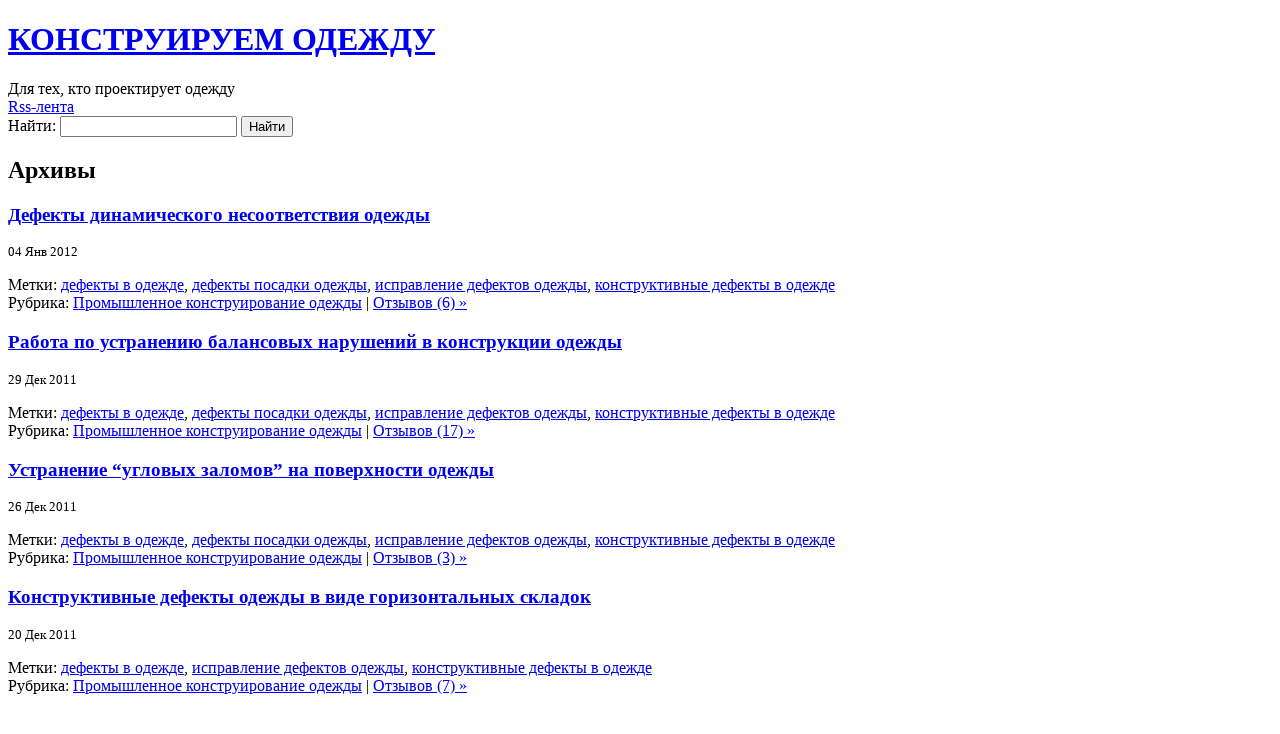

--- FILE ---
content_type: text/html; charset=UTF-8
request_url: https://wellconstruction.clothing/tag/ispravlenie-defektov-odezhdyi
body_size: 6175
content:
<!DOCTYPE html PUBLIC "-//W3C//DTD XHTML 1.0 Transitional//EN" "http://www.w3.org/TR/xhtml1/DTD/xhtml1-transitional.dtd">
<html xmlns="http://www.w3.org/1999/xhtml" dir="ltr" lang="ru-RU">

<head profile="http://gmpg.org/xfn/11">
<meta http-equiv="Content-Type" content="text/html; charset=UTF-8" />

<title>исправление дефектов одежды | КОНСТРУИРУЕМ  ОДЕЖДУ</title>

<link rel="stylesheet" href="https://wellconstruction.clothing/wp-content/themes/pretty-theme/style.css" type="text/css" />
<link rel="alternate" type="application/rss+xml" title="КОНСТРУИРУЕМ  ОДЕЖДУ RSS Feed" href="https://wellconstruction.clothing/feed" />
<link rel="alternate" type="application/atom+xml" title="КОНСТРУИРУЕМ  ОДЕЖДУ Atom Feed" href="https://wellconstruction.clothing/feed/atom" />

<!--[if lte IE 6]>
<style type="text/css" media="screen">
	#header {background: url('https://wellconstruction.clothing/wp-content/themes/pretty-theme/images/pretty_top_alt1_ie6.png') no-repeat 0 bottom;}
	.contentContainer{height: 420px; background:#fff; margin:0 3px; padding:0;}
	#prettygirl{background: url('https://wellconstruction.clothing/wp-content/themes/pretty-theme/images/pretty_girl_ie6.png') no-repeat 0 0;}
	#sidebar{width:187px;}
</style>
<![endif]-->

<link rel="pingback" href="https://wellconstruction.clothing/xmlrpc.php" />
<link rel="SHORTCUT ICON" type='image/x-icon' href="https://wellconstruction.clothing/wp-content/plugins/favicons/icons/1264304423_bejeweled2im0.ico" /><link rel="alternate" type="application/rss+xml" title="КОНСТРУИРУЕМ  ОДЕЖДУ &raquo; исправление дефектов одежды Tag Feed" href="https://wellconstruction.clothing/tag/ispravlenie-defektov-odezhdyi/feed" />
<link rel='stylesheet' id='contact-form-7-css'  href='https://wellconstruction.clothing/wp-content/plugins/contact-form-7/includes/css/styles.css?ver=3.2.1' type='text/css' media='all' />
<script type='text/javascript' src='https://wellconstruction.clothing/wp-includes/js/l10n.js?ver=20101110'></script>
<script type='text/javascript' src='https://wellconstruction.clothing/wp-includes/js/jquery/jquery.js?ver=1.6.1'></script>
<link rel="EditURI" type="application/rsd+xml" title="RSD" href="https://wellconstruction.clothing/xmlrpc.php?rsd" />
<link rel="wlwmanifest" type="application/wlwmanifest+xml" href="https://wellconstruction.clothing/wp-includes/wlwmanifest.xml" /> 
<link rel='index' title='КОНСТРУИРУЕМ  ОДЕЖДУ' href='https://wellconstruction.clothing' />
<meta name="generator" content="WordPress 3.2.1" />
<script type="text/javascript" id="topsy_global_settings">
    var topsy_style = 'big';
    var topsy_nick = 'Larissa55555';
    var topsy_order = 'count,badge,retweet';
    var topsy_theme = 'blue';
    var topsy_tweet_text = 'tweet';
    var topsy_retweet_text = 'retweet';
</script><script type="text/javascript" id="topsy-js-elem" src="http://cdn.topsy.com/topsy.js?init=topsyWidgetCreator"></script>
	<style type="text/css">.recentcomments a{display:inline !important;padding:0 !important;margin:0 !important;}</style>

<!-- All in One SEO Pack 2.0 by Michael Torbert of Semper Fi Web Design[307,414] -->
<meta name="robots" content="noindex,follow" />

<link rel="canonical" href="https://wellconstruction.clothing/tag/ispravlenie-defektov-odezhdyi" />
<!-- /all in one seo pack -->
</head>
<body>
<div id="page">

<div id="header">
	<div id="headerimg">
		<h1><a href="https://wellconstruction.clothing/">КОНСТРУИРУЕМ  ОДЕЖДУ</a></h1>
		<div class="description">Для тех, кто проектирует одежду</div>
	</div>
	<div id="getrss"><a title="КОНСТРУИРУЕМ  ОДЕЖДУ RSS Feed" href="https://wellconstruction.clothing/feed">Rss-лента</a></div>
	<div class="searchbox">
		<form role="search" method="get" id="searchform" action="https://wellconstruction.clothing/" >
	<div><label class="screen-reader-text" for="s">Найти:</label>
	<input type="text" value="" name="s" id="s" />
	<input type="submit" id="searchsubmit" value="Найти" />
	</div>
	</form>	</div>
</div>

<div id="prettygirl"><!-- --></div>

<div class="contentContainer">

	<div id="content" class="narrowcolumn resultspage">

	
		<h2 class="pagetitle specialtitle">Архивы</h2>
		
		
			<div class="post-1566 post type-post status-publish format-standard hentry category-konstr3 tag-defektyi-v-odezhde tag-defektyi-posadki-odezhdyi tag-ispravlenie-defektov-odezhdyi tag-konstruktivnyie-defektyi-v-odezhde">
				<h3 id="post-1566"><a href="https://wellconstruction.clothing/konstr3/defektyi-dinamicheskogo-nesootvetstviya-odezhdyi" rel="bookmark" title="Постоянная ссылка: Дефекты динамического несоответствия одежды">Дефекты динамического несоответствия одежды</a></h3>
				<small>04 Янв 2012</small>

				<p class="postmetadata">Метки: <a href="https://wellconstruction.clothing/tag/defektyi-v-odezhde" rel="tag">дефекты в одежде</a>, <a href="https://wellconstruction.clothing/tag/defektyi-posadki-odezhdyi" rel="tag">дефекты посадки одежды</a>, <a href="https://wellconstruction.clothing/tag/ispravlenie-defektov-odezhdyi" rel="tag">исправление дефектов одежды</a>, <a href="https://wellconstruction.clothing/tag/konstruktivnyie-defektyi-v-odezhde" rel="tag">конструктивные дефекты в одежде</a><br /> Рубрика: <a href="https://wellconstruction.clothing/category/konstr3" title="Просмотреть все записи в Промышленное конструирование одежды" rel="category tag">Промышленное конструирование одежды</a> |   <a href="https://wellconstruction.clothing/konstr3/defektyi-dinamicheskogo-nesootvetstviya-odezhdyi#comments" title="Комментарий на Дефекты динамического несоответствия одежды">Отзывов (6) &#187;</a></p>
			</div>

		
			<div class="post-1511 post type-post status-publish format-standard hentry category-konstr3 tag-defektyi-v-odezhde tag-defektyi-posadki-odezhdyi tag-ispravlenie-defektov-odezhdyi tag-konstruktivnyie-defektyi-v-odezhde">
				<h3 id="post-1511"><a href="https://wellconstruction.clothing/konstr3/rabota-po-ustraneniyu-balansovyih-narusheniy-v-konstruktsii-odezhdyi" rel="bookmark" title="Постоянная ссылка: Работа по устранению балансовых нарушений в конструкции одежды">Работа по устранению балансовых нарушений в конструкции одежды</a></h3>
				<small>29 Дек 2011</small>

				<p class="postmetadata">Метки: <a href="https://wellconstruction.clothing/tag/defektyi-v-odezhde" rel="tag">дефекты в одежде</a>, <a href="https://wellconstruction.clothing/tag/defektyi-posadki-odezhdyi" rel="tag">дефекты посадки одежды</a>, <a href="https://wellconstruction.clothing/tag/ispravlenie-defektov-odezhdyi" rel="tag">исправление дефектов одежды</a>, <a href="https://wellconstruction.clothing/tag/konstruktivnyie-defektyi-v-odezhde" rel="tag">конструктивные дефекты в одежде</a><br /> Рубрика: <a href="https://wellconstruction.clothing/category/konstr3" title="Просмотреть все записи в Промышленное конструирование одежды" rel="category tag">Промышленное конструирование одежды</a> |   <a href="https://wellconstruction.clothing/konstr3/rabota-po-ustraneniyu-balansovyih-narusheniy-v-konstruktsii-odezhdyi#comments" title="Комментарий на Работа по устранению балансовых нарушений в конструкции одежды">Отзывов (17) &#187;</a></p>
			</div>

		
			<div class="post-1496 post type-post status-publish format-standard hentry category-konstr3 tag-defektyi-v-odezhde tag-defektyi-posadki-odezhdyi tag-ispravlenie-defektov-odezhdyi tag-konstruktivnyie-defektyi-v-odezhde">
				<h3 id="post-1496"><a href="https://wellconstruction.clothing/konstr3/ustranenie-uglovyih-zalomov-na-poverhnosti-odezhdyi" rel="bookmark" title="Постоянная ссылка: Устранение &#8220;угловых заломов&#8221; на поверхности одежды">Устранение &#8220;угловых заломов&#8221; на поверхности одежды</a></h3>
				<small>26 Дек 2011</small>

				<p class="postmetadata">Метки: <a href="https://wellconstruction.clothing/tag/defektyi-v-odezhde" rel="tag">дефекты в одежде</a>, <a href="https://wellconstruction.clothing/tag/defektyi-posadki-odezhdyi" rel="tag">дефекты посадки одежды</a>, <a href="https://wellconstruction.clothing/tag/ispravlenie-defektov-odezhdyi" rel="tag">исправление дефектов одежды</a>, <a href="https://wellconstruction.clothing/tag/konstruktivnyie-defektyi-v-odezhde" rel="tag">конструктивные дефекты в одежде</a><br /> Рубрика: <a href="https://wellconstruction.clothing/category/konstr3" title="Просмотреть все записи в Промышленное конструирование одежды" rel="category tag">Промышленное конструирование одежды</a> |   <a href="https://wellconstruction.clothing/konstr3/ustranenie-uglovyih-zalomov-na-poverhnosti-odezhdyi#comments" title="Комментарий на Устранение &#8220;угловых заломов&#8221; на поверхности одежды">Отзывов (3) &#187;</a></p>
			</div>

		
			<div class="post-1428 post type-post status-publish format-standard hentry category-konstr3 tag-defektyi-v-odezhde tag-ispravlenie-defektov-odezhdyi tag-konstruktivnyie-defektyi-v-odezhde">
				<h3 id="post-1428"><a href="https://wellconstruction.clothing/konstr3/konstruktivnyie-defektyi-odezhdyi-v-vide-gorizontalnyih-skladok" rel="bookmark" title="Постоянная ссылка: Конструктивные дефекты  одежды в виде горизонтальных складок">Конструктивные дефекты  одежды в виде горизонтальных складок</a></h3>
				<small>20 Дек 2011</small>

				<p class="postmetadata">Метки: <a href="https://wellconstruction.clothing/tag/defektyi-v-odezhde" rel="tag">дефекты в одежде</a>, <a href="https://wellconstruction.clothing/tag/ispravlenie-defektov-odezhdyi" rel="tag">исправление дефектов одежды</a>, <a href="https://wellconstruction.clothing/tag/konstruktivnyie-defektyi-v-odezhde" rel="tag">конструктивные дефекты в одежде</a><br /> Рубрика: <a href="https://wellconstruction.clothing/category/konstr3" title="Просмотреть все записи в Промышленное конструирование одежды" rel="category tag">Промышленное конструирование одежды</a> |   <a href="https://wellconstruction.clothing/konstr3/konstruktivnyie-defektyi-odezhdyi-v-vide-gorizontalnyih-skladok#comments" title="Комментарий на Конструктивные дефекты  одежды в виде горизонтальных складок">Отзывов (7) &#187;</a></p>
			</div>

		
		<div class="navigation">
			<div class="alignleft"></div>
			<div class="alignright"></div>
		</div>

	
	</div>

	<div id="sidebar">
		<ul>
			<li id="pages-3" class="widget widget_pages"><h2 class="widgettitle">Страницы</h2>		<ul>
			<li class="page_item page-item-54"><a href="https://wellconstruction.clothing/glavnaya" title="Главная">Главная</a></li>
<li class="page_item page-item-4"><a href="https://wellconstruction.clothing/obo-mne" title="Обо мне">Обо мне</a></li>
<li class="page_item page-item-2558"><a href="https://wellconstruction.clothing/obuchenie" title="Обучение">Обучение</a></li>
<li class="page_item page-item-4525"><a href="https://wellconstruction.clothing/otzyivyi" title="Отзывы">Отзывы</a></li>
		</ul>
		</li><li id="text-4" class="widget widget_text"><h2 class="widgettitle">Подписывайтесь на рассылки сайта!!!</h2>			<div class="textwidget"> <div class="form-outer sp-force-hide"> <style id="subscribe-form-style" class="">.sp-force-hide { display: none;
}
.sp-form[sp-id="47754"] { display: block; background: #ede2f0; padding: 15px; width: 300px; max-width: 100%; border-radius: 7px; -moz-border-radius: 7px; -webkit-border-radius: 7px; border-color: #474399; border-style: solid; border-width: 1px; font-family: Arial, "Helvetica Neue", sans-serif;
}
.sp-form[sp-id="47754"] .sp-form-control { background: ; border-color: #b1b1e8; border-style: solid; border-width: 2px; font-size: 15px; padding-left: 8.75px; padding-right: 8.75px; border-radius: 4px; -moz-border-radius: 4px; -webkit-border-radius: 4px; height: 35px; width: 100%;
}
.sp-form[sp-id="47754"] .sp-field label { color: #444444; font-size: 13px; font-style: normal; font-weight: bold;
}
.sp-form[sp-id="47754"] .sp-button { border-radius: 4px; -moz-border-radius: 4px; -webkit-border-radius: 4px; background-color: #a134a1; color: #ffffff; width: 200px; font-weight: bold; font-style: normal; font-family: Arial, sans-serif; box-shadow: inset 0 -2px 0 0 #732573; -moz-box-shadow: inset 0 -2px 0 0 #732573; -webkit-box-shadow: inset 0 -2px 0 0 #732573;
}
.sp-form[sp-id="47754"] .sp-button-container { text-align: right;
}
</style> <div id="sp-form-47754" sp-id="47754" sp-hash="5a669f389d8532be26879e1ca10bdff5cc896fafceca113d630e09c9f2eecd98" sp-lang="ru" class="sp-form sp-form-regular sp-form-embed" sp-show-options="%7B%22amd%22%3Afalse%2C%22condition%22%3A%22onEnter%22%2C%22delay%22%3A10%2C%22repeat%22%3A3%2C%22background%22%3A%22dark%22%2C%22position%22%3A%22bottom-right%22%7D"> <div class="sp-message"> <div></div> </div> <div id="droppableArea" class="sp-element-container ui-sortable ui-droppable sp-field-horizontal" ><div class="sp-field " sp-id="sp-0bd3682d-081a-4d99-bf6e-f71cdada69d5" > <label class="sp-control-label "> <span class="">Email</span> <strong class="">*</strong> </label> <input type="email" sp-type="email" name="sform[email]" class="sp-form-control " placeholder="username@gmail.com" sp-tips="%7B%22required%22%3A%22%D0%9E%D0%B1%D1%8F%D0%B7%D0%B0%D1%82%D0%B5%D0%BB%D1%8C%D0%BD%D0%BE%D0%B5%20%D0%BF%D0%BE%D0%BB%D0%B5%22%2C%22wrong%22%3A%22%D0%9D%D0%B5%D0%B2%D0%B5%D1%80%D0%BD%D1%8B%D0%B9%20email-%D0%B0%D0%B4%D1%80%D0%B5%D1%81%22%7D" required="required"> </div><div class="sp-field " sp-id="sp-28c82ece-3fdf-486e-a172-dbb2e67a013d" > <label class="sp-control-label "> <span class="">Имя</span> </label> <input type="text" sp-type="name" name="sform[0LjQvNGP]" class="sp-form-control " placeholder="Имя" sp-tips="%7B%7D"> </div><div class="sp-field " sp-id="sp-ecd3e4b0-b7d8-4739-b722-fff8a12fd246" > <label class="sp-control-label "> <span class="">Телефон</span> </label> <input type="tel" sp-type="phone" name="sform[phone]" class="sp-form-control " placeholder="" sp-tips="%7B%22wrong%22%3A%22%D0%9D%D0%B5%D0%B2%D0%B5%D1%80%D0%BD%D1%8B%D0%B9%20%D0%BD%D0%BE%D0%BC%D0%B5%D1%80%20%D1%82%D0%B5%D0%BB%D0%B5%D1%84%D0%BE%D0%BD%D0%B0%22%7D"> </div></div> <div class="sp-field sp-button-container sp-lg" sp-id="sp-0b0e8916-e0e3-4cb3-89bf-2546ebca3642" > <button id="sp-0b0e8916-e0e3-4cb3-89bf-2546ebca3642" class="sp-button "> Подписаться </button> </div> <div class="sp-link-wrapper sp-brandname__left " > </div> </div> <script type="text/javascript" src="//cdn.sendpulse.com/apps/fc3/build/default-handler.js"></script></div> </div>
		</li><li id="text-11" class="widget widget_text">			<div class="textwidget"></div>
		</li><li id="recent-comments-3" class="widget widget_recent_comments"><h2 class="widgettitle">Последние комментарии</h2><ul id="recentcomments"><li class="recentcomments">Лариса на <a href="https://wellconstruction.clothing/konstr2/osobennosti-avtorskoy-metodiki-myuller-i-syin#comment-114214">Особенности авторской методики «Мюллер и сын»</a></li><li class="recentcomments">Оксана на <a href="https://wellconstruction.clothing/konstr2/osobennosti-avtorskoy-metodiki-myuller-i-syin#comment-114210">Особенности авторской методики «Мюллер и сын»</a></li><li class="recentcomments">Людмила на <a href="https://wellconstruction.clothing/konstr1/razmernyie-priznaki-merki-figuryi-malchika-doshkolnoy-gruppyi#comment-114204">Размерные признаки (мерки) фигуры мальчика дошкольной группы</a></li><li class="recentcomments">Людмила на <a href="https://wellconstruction.clothing/konstr2/vdogonku-predyidushhey-teme#comment-114203">Вдогонку предыдущей теме</a></li><li class="recentcomments">Людмила на <a href="https://wellconstruction.clothing/konstr3/i-snova-o-defektah-v-odezhde#comment-114202">И снова о дефектах в одежде</a></li></ul></li>		<li id="recent-posts-3" class="widget widget_recent_entries">		<h2 class="widgettitle">Последние записи</h2>		<ul>
				<li><a href="https://wellconstruction.clothing/konstr2/osobennosti-raschetnyih-formul-dlya-konstruirovaniya-trikotazhnyih-izdeliy" title="Особенности расчетных формул для конструирования трикотажных изделий">Особенности расчетных формул для конструирования трикотажных изделий</a></li>
				<li><a href="https://wellconstruction.clothing/uspeh-2/podvodya-itogi-marafona" title="Подводя итоги марафона">Подводя итоги марафона</a></li>
				<li><a href="https://wellconstruction.clothing/konstr2/vsegda-aktualnyiy-reglan" title="Всегда актуальный реглан">Всегда актуальный реглан</a></li>
				<li><a href="https://wellconstruction.clothing/uspeh-2/esli-byi-vashi-izdeliya-umeli-govorit" title="Если бы ваши изделия умели говорить…">Если бы ваши изделия умели говорить…</a></li>
				<li><a href="https://wellconstruction.clothing/konstr3/i-snova-o-defektah-v-odezhde" title="И снова о дефектах в одежде">И снова о дефектах в одежде</a></li>
				</ul>
		</li><li id="categories-3" class="widget widget_categories"><h2 class="widgettitle">Рубрики</h2>		<ul>
	<li class="cat-item cat-item-6"><a href="https://wellconstruction.clothing/category/dizayn" title="Содержит разноплановую информацию о теории и практике проектирования моделей (мода, стиль, дизайн, композиция костюма)">Интересное</a>
</li>
	<li class="cat-item cat-item-3"><a href="https://wellconstruction.clothing/category/konstr1" title="Содержит информацию о составе исходных данных для конструирования одежды">Исходные данные для конструирования</a>
</li>
	<li class="cat-item cat-item-4"><a href="https://wellconstruction.clothing/category/konstr2" title="Содержит информацию о методах разработки конструкции одежды различного вида и назначения">Методики разработки чертежей конструкции</a>
</li>
	<li class="cat-item cat-item-5"><a href="https://wellconstruction.clothing/category/konstr3" title="Содержит информацию о структуре и содержании работ, направленных на подготовку моделей к запуску в промышленное производство">Промышленное конструирование одежды</a>
</li>
	<li class="cat-item cat-item-242"><a href="https://wellconstruction.clothing/category/uspeh-2" title="Содержит интервью с ведущими специалистами в мире моды, биографии модельеров и дизайнеров, а также биографии и интересные факты из жизни успешных людей">Пространство успеха</a>
</li>
	<li class="cat-item cat-item-1"><a href="https://wellconstruction.clothing/category/novosti" title="Содержит информацию о важных событиях в мире и проектировании одежды">События и праздники</a>
</li>
		</ul>
</li><li id="text-9" class="widget widget_text"><h2 class="widgettitle">Хотите получать новые статьи с сайта? Оставьте свой электронный адрес!</h2>			<div class="textwidget"><img style="width: 150px; height: 60px;" alt="стрелка"
 src="http://wellconstruction.ru/wp-content/uploads/2011/09/strelka2.png">
<form style="border:1px solid #ccc;padding:3px;text-align:center;" action="http://feedburner.google.com/fb/a/mailverify" method="post" target="popupwindow" onsubmit="window.open('http://feedburner.google.com/fb/a/mailverify?uri=wellconstruction/ofha', 'popupwindow', 'scrollbars=yes,width=550,height=520');return true"><p>Подписывайтесь на получение новых статей!</p><p><input type="text" style="width:140px" name="email"/></p><input type="hidden" value="wellconstruction/ofha" name="uri"/><input type="hidden" name="loc" value="ru_RU"/><input type="submit" value="Получать статьи" /><p></form></div>
		</li><li id="text-6" class="widget widget_text">			<div class="textwidget"></div>
		</li><li id="text-13" class="widget widget_text">			<div class="textwidget"></div>
		</li><li id="text-2" class="widget widget_text">			<div class="textwidget"><!--LiveInternet counter--><script type="text/javascript"><!--
document.write("<a href='http://www.liveinternet.ru/click' "+
"target=_blank><img src='//counter.yadro.ru/hit?t29.18;r"+
escape(document.referrer)+((typeof(screen)=="undefined")?"":
";s"+screen.width+"*"+screen.height+"*"+(screen.colorDepth?
screen.colorDepth:screen.pixelDepth))+";u"+escape(document.URL)+
";"+Math.random()+
"' alt='' title='LiveInternet: показано количество просмотров и"+
" посетителей' "+
"border='0' width='88' height='120'><\/a>")
//--></script><!--/LiveInternet-->
</div>
		</li>		<li id="meta" class="widget widget_meta">			<h2 class="widgettitle">Управление</h2>			<ul>
						<li><a href="https://wellconstruction.clothing/wp-login.php">Вход</a></li>
			<li><a href="https://wellconstruction.clothing/feed" title="Синдикация сайта, используя RSS 2.0"><abbr title="Really Simple Syndication">RSS</abbr> Записей</a></li>
			<li><a href="https://wellconstruction.clothing/comments/feed" title="Последние комментарии ко всем записям по RSS"><abbr title="Really Simple Syndication">RSS</abbr> Комментариев</a></li>
						</ul>
		</li>		</ul>
	</div>



<!-- content container -->
</div>

<div id="footer">
	